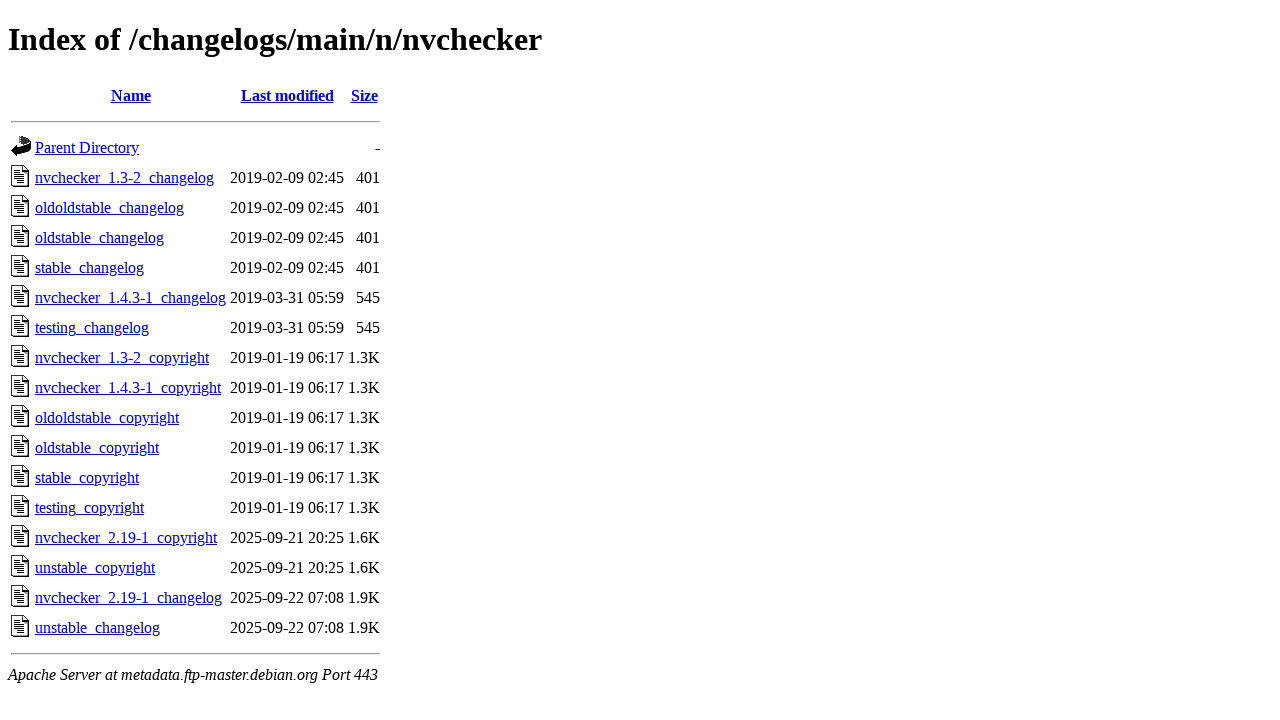

--- FILE ---
content_type: text/html;charset=UTF-8
request_url: http://metadata.ftp-master.debian.org/changelogs/main/n/nvchecker/?C=S;O=A
body_size: 687
content:
<!DOCTYPE HTML PUBLIC "-//W3C//DTD HTML 4.01//EN" "http://www.w3.org/TR/html4/strict.dtd">
<html>
 <head>
  <title>Index of /changelogs/main/n/nvchecker</title>
 </head>
 <body>
<h1>Index of /changelogs/main/n/nvchecker</h1>
  <table>
   <tr><th valign="top"><img src="/icons/blank.gif" alt="[ICO]"></th><th><a href="?C=N;O=A">Name</a></th><th><a href="?C=M;O=A">Last modified</a></th><th><a href="?C=S;O=D">Size</a></th></tr>
   <tr><th colspan="4"><hr></th></tr>
<tr><td valign="top"><img src="/icons/back.gif" alt="[PARENTDIR]"></td><td><a href="/changelogs/main/n/">Parent Directory</a></td><td>&nbsp;</td><td align="right">  - </td></tr>
<tr><td valign="top"><img src="/icons/text.gif" alt="[TXT]"></td><td><a href="nvchecker_1.3-2_changelog">nvchecker_1.3-2_changelog</a></td><td align="right">2019-02-09 02:45  </td><td align="right">401 </td></tr>
<tr><td valign="top"><img src="/icons/text.gif" alt="[TXT]"></td><td><a href="oldoldstable_changelog">oldoldstable_changelog</a></td><td align="right">2019-02-09 02:45  </td><td align="right">401 </td></tr>
<tr><td valign="top"><img src="/icons/text.gif" alt="[TXT]"></td><td><a href="oldstable_changelog">oldstable_changelog</a></td><td align="right">2019-02-09 02:45  </td><td align="right">401 </td></tr>
<tr><td valign="top"><img src="/icons/text.gif" alt="[TXT]"></td><td><a href="stable_changelog">stable_changelog</a></td><td align="right">2019-02-09 02:45  </td><td align="right">401 </td></tr>
<tr><td valign="top"><img src="/icons/text.gif" alt="[TXT]"></td><td><a href="nvchecker_1.4.3-1_changelog">nvchecker_1.4.3-1_changelog</a></td><td align="right">2019-03-31 05:59  </td><td align="right">545 </td></tr>
<tr><td valign="top"><img src="/icons/text.gif" alt="[TXT]"></td><td><a href="testing_changelog">testing_changelog</a></td><td align="right">2019-03-31 05:59  </td><td align="right">545 </td></tr>
<tr><td valign="top"><img src="/icons/text.gif" alt="[TXT]"></td><td><a href="nvchecker_1.3-2_copyright">nvchecker_1.3-2_copyright</a></td><td align="right">2019-01-19 06:17  </td><td align="right">1.3K</td></tr>
<tr><td valign="top"><img src="/icons/text.gif" alt="[TXT]"></td><td><a href="nvchecker_1.4.3-1_copyright">nvchecker_1.4.3-1_copyright</a></td><td align="right">2019-01-19 06:17  </td><td align="right">1.3K</td></tr>
<tr><td valign="top"><img src="/icons/text.gif" alt="[TXT]"></td><td><a href="oldoldstable_copyright">oldoldstable_copyright</a></td><td align="right">2019-01-19 06:17  </td><td align="right">1.3K</td></tr>
<tr><td valign="top"><img src="/icons/text.gif" alt="[TXT]"></td><td><a href="oldstable_copyright">oldstable_copyright</a></td><td align="right">2019-01-19 06:17  </td><td align="right">1.3K</td></tr>
<tr><td valign="top"><img src="/icons/text.gif" alt="[TXT]"></td><td><a href="stable_copyright">stable_copyright</a></td><td align="right">2019-01-19 06:17  </td><td align="right">1.3K</td></tr>
<tr><td valign="top"><img src="/icons/text.gif" alt="[TXT]"></td><td><a href="testing_copyright">testing_copyright</a></td><td align="right">2019-01-19 06:17  </td><td align="right">1.3K</td></tr>
<tr><td valign="top"><img src="/icons/text.gif" alt="[TXT]"></td><td><a href="nvchecker_2.19-1_copyright">nvchecker_2.19-1_copyright</a></td><td align="right">2025-09-21 20:25  </td><td align="right">1.6K</td></tr>
<tr><td valign="top"><img src="/icons/text.gif" alt="[TXT]"></td><td><a href="unstable_copyright">unstable_copyright</a></td><td align="right">2025-09-21 20:25  </td><td align="right">1.6K</td></tr>
<tr><td valign="top"><img src="/icons/text.gif" alt="[TXT]"></td><td><a href="nvchecker_2.19-1_changelog">nvchecker_2.19-1_changelog</a></td><td align="right">2025-09-22 07:08  </td><td align="right">1.9K</td></tr>
<tr><td valign="top"><img src="/icons/text.gif" alt="[TXT]"></td><td><a href="unstable_changelog">unstable_changelog</a></td><td align="right">2025-09-22 07:08  </td><td align="right">1.9K</td></tr>
   <tr><th colspan="4"><hr></th></tr>
</table>
<address>Apache Server at metadata.ftp-master.debian.org Port 443</address>
</body></html>
